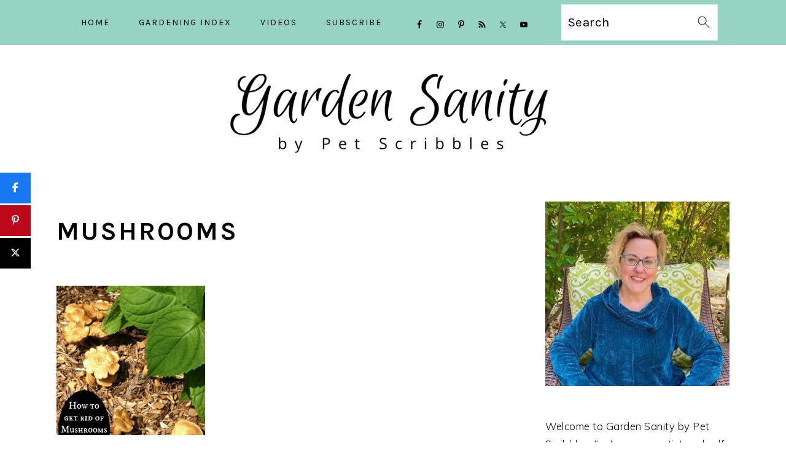

--- FILE ---
content_type: text/html; charset=UTF-8
request_url: https://www.petscribbles.com/tag/mushrooms/
body_size: 13342
content:
<!DOCTYPE html>
<html lang="en-US">
<head >
<meta charset="UTF-8" />
<meta name="viewport" content="width=device-width, initial-scale=1" />
<meta name='robots' content='index, follow, max-image-preview:large, max-snippet:-1, max-video-preview:-1' />

<!-- Begin Social Rocket v1.3.4 https://wpsocialrocket.com -->
<meta property="og:title" content="Tag: &lt;span&gt;mushrooms&lt;/span&gt;" />
<meta property="og:description" content="I&#8217;m going to show you how to remove wild mushrooms the easy way! No chemicals or DIY liquid mixtures needed! I think mushrooms are cute, but not when the pop up in our garden beds. I plunked Mr. Gnome next to them, thinking he would help the mushrooms look like an actual garden feature. Although I totally...Read More" />
<meta name="twitter:card" content="summary_large_image">
<meta name="twitter:title" content="Tag: &lt;span&gt;mushrooms&lt;/span&gt;" />
<meta name="twitter:description" content="I&#8217;m going to show you how to remove wild mushrooms the easy way! No chemicals or DIY liquid mixtures needed! I think mushrooms are cute, but not when the pop up in our garden beds. I plunked Mr. Gnome next to them, thinking he would help the mushrooms look like an actual garden feature. Although I totally...Read More" />
<!-- / Social Rocket -->

	<!-- This site is optimized with the Yoast SEO plugin v26.8 - https://yoast.com/product/yoast-seo-wordpress/ -->
	<title>mushrooms Archives - Garden Sanity by Pet Scribbles</title>
	<link rel="canonical" href="https://www.petscribbles.com/tag/mushrooms/" />
	<meta property="og:locale" content="en_US" />
	<meta property="og:type" content="article" />
	<meta property="og:title" content="mushrooms Archives - Garden Sanity by Pet Scribbles" />
	<meta property="og:url" content="https://www.petscribbles.com/tag/mushrooms/" />
	<meta property="og:site_name" content="Garden Sanity by Pet Scribbles" />
	<meta name="twitter:card" content="summary_large_image" />
	<meta name="twitter:site" content="@petscribbles" />
	<script type="application/ld+json" class="yoast-schema-graph">{"@context":"https://schema.org","@graph":[{"@type":"CollectionPage","@id":"https://www.petscribbles.com/tag/mushrooms/","url":"https://www.petscribbles.com/tag/mushrooms/","name":"mushrooms Archives - Garden Sanity by Pet Scribbles","isPartOf":{"@id":"https://www.petscribbles.com/#website"},"primaryImageOfPage":{"@id":"https://www.petscribbles.com/tag/mushrooms/#primaryimage"},"image":{"@id":"https://www.petscribbles.com/tag/mushrooms/#primaryimage"},"thumbnailUrl":"https://www.petscribbles.com/wp-content/uploads/2016/06/get-rid-of-mushrooms-easily.png","breadcrumb":{"@id":"https://www.petscribbles.com/tag/mushrooms/#breadcrumb"},"inLanguage":"en-US"},{"@type":"ImageObject","inLanguage":"en-US","@id":"https://www.petscribbles.com/tag/mushrooms/#primaryimage","url":"https://www.petscribbles.com/wp-content/uploads/2016/06/get-rid-of-mushrooms-easily.png","contentUrl":"https://www.petscribbles.com/wp-content/uploads/2016/06/get-rid-of-mushrooms-easily.png","width":736,"height":1104,"caption":"Gardening: How to remove wild mushrooms the easy way!"},{"@type":"BreadcrumbList","@id":"https://www.petscribbles.com/tag/mushrooms/#breadcrumb","itemListElement":[{"@type":"ListItem","position":1,"name":"Home","item":"https://www.petscribbles.com/"},{"@type":"ListItem","position":2,"name":"mushrooms"}]},{"@type":"WebSite","@id":"https://www.petscribbles.com/#website","url":"https://www.petscribbles.com/","name":"Garden Sanity by Pet Scribbles","description":"Gardening is my sanity","publisher":{"@id":"https://www.petscribbles.com/#organization"},"potentialAction":[{"@type":"SearchAction","target":{"@type":"EntryPoint","urlTemplate":"https://www.petscribbles.com/?s={search_term_string}"},"query-input":{"@type":"PropertyValueSpecification","valueRequired":true,"valueName":"search_term_string"}}],"inLanguage":"en-US"},{"@type":"Organization","@id":"https://www.petscribbles.com/#organization","name":"Pet Scribbles","url":"https://www.petscribbles.com/","logo":{"@type":"ImageObject","inLanguage":"en-US","@id":"https://www.petscribbles.com/#/schema/logo/image/","url":"https://www.petscribbles.com/wp-content/uploads/2014/11/Googleheader-1.png","contentUrl":"https://www.petscribbles.com/wp-content/uploads/2014/11/Googleheader-1.png","width":1000,"height":563,"caption":"Pet Scribbles"},"image":{"@id":"https://www.petscribbles.com/#/schema/logo/image/"},"sameAs":["https://www.facebook.com/petscribbles/","https://x.com/petscribbles","https://www.instagram.com/petscribbles/","https://www.pinterest.com/petscribbles/","https://www.youtube.com/user/petscribbles"]}]}</script>
	<!-- / Yoast SEO plugin. -->


<link rel='dns-prefetch' href='//scripts.mediavine.com' />
<link rel='dns-prefetch' href='//fonts.googleapis.com' />
<link rel="alternate" type="application/rss+xml" title="Garden Sanity by Pet Scribbles &raquo; Feed" href="https://www.petscribbles.com/feed" />
<link rel="alternate" type="application/rss+xml" title="Garden Sanity by Pet Scribbles &raquo; Comments Feed" href="https://www.petscribbles.com/comments/feed/" />
<link rel="alternate" type="application/rss+xml" title="Garden Sanity by Pet Scribbles &raquo; mushrooms Tag Feed" href="https://www.petscribbles.com/tag/mushrooms/feed/" />
<style id='wp-img-auto-sizes-contain-inline-css' type='text/css'>
img:is([sizes=auto i],[sizes^="auto," i]){contain-intrinsic-size:3000px 1500px}
/*# sourceURL=wp-img-auto-sizes-contain-inline-css */
</style>
<link rel='stylesheet' id='genesis-blocks-style-css-css' href='https://www.petscribbles.com/wp-content/plugins/genesis-blocks/dist/style-blocks.build.css?ver=1765194836' type='text/css' media='all' />
<link rel='stylesheet' id='foodie-pro-theme-css' href='https://www.petscribbles.com/wp-content/themes/foodiepro-v440/style.css?ver=4.4.0' type='text/css' media='all' />
<style id='foodie-pro-theme-inline-css' type='text/css'>
.site-title a, .site-title a:hover{color:#000000;}body, .site-description, .sidebar a{color:#000000;}a, .entry-meta a, .post-info a, .post-meta a, .site-footer a, .entry-content a{color:#79b5a3;}a:hover, .entry-meta a:hover, .post-info a:hover, .post-meta a:hover, .site-footer a:hover{color:#79b5a3;}.genesis-nav-menu{background:#95d4c3;font-family:"Karla","Helvetica Neue",sans-serif;}.genesis-nav-menu > li > a:hover, .genesis-nav-menu > .current-menu-item > a{color:#010101;}body, .site-description, .sidebar .featured-content .entry-title{font-family:"Muli","Helvetica Neue",sans-serif;}h1, h2, h3, h4, h5, h6, .site-title, .entry-title, .widgettitle{font-family:"Karla","Helvetica Neue",sans-serif;}.entry-title{font-family:"Karla","Helvetica Neue",sans-serif;}.button, .button-secondary, button, input[type="button"], input[type="reset"], input[type="submit"], a.more-link, .more-from-category a{font-family:"Karla","Helvetica Neue",sans-serif;}
/*# sourceURL=foodie-pro-theme-inline-css */
</style>
<style id='wp-emoji-styles-inline-css' type='text/css'>

	img.wp-smiley, img.emoji {
		display: inline !important;
		border: none !important;
		box-shadow: none !important;
		height: 1em !important;
		width: 1em !important;
		margin: 0 0.07em !important;
		vertical-align: -0.1em !important;
		background: none !important;
		padding: 0 !important;
	}
/*# sourceURL=wp-emoji-styles-inline-css */
</style>
<style id='wp-block-library-inline-css' type='text/css'>
:root{--wp-block-synced-color:#7a00df;--wp-block-synced-color--rgb:122,0,223;--wp-bound-block-color:var(--wp-block-synced-color);--wp-editor-canvas-background:#ddd;--wp-admin-theme-color:#007cba;--wp-admin-theme-color--rgb:0,124,186;--wp-admin-theme-color-darker-10:#006ba1;--wp-admin-theme-color-darker-10--rgb:0,107,160.5;--wp-admin-theme-color-darker-20:#005a87;--wp-admin-theme-color-darker-20--rgb:0,90,135;--wp-admin-border-width-focus:2px}@media (min-resolution:192dpi){:root{--wp-admin-border-width-focus:1.5px}}.wp-element-button{cursor:pointer}:root .has-very-light-gray-background-color{background-color:#eee}:root .has-very-dark-gray-background-color{background-color:#313131}:root .has-very-light-gray-color{color:#eee}:root .has-very-dark-gray-color{color:#313131}:root .has-vivid-green-cyan-to-vivid-cyan-blue-gradient-background{background:linear-gradient(135deg,#00d084,#0693e3)}:root .has-purple-crush-gradient-background{background:linear-gradient(135deg,#34e2e4,#4721fb 50%,#ab1dfe)}:root .has-hazy-dawn-gradient-background{background:linear-gradient(135deg,#faaca8,#dad0ec)}:root .has-subdued-olive-gradient-background{background:linear-gradient(135deg,#fafae1,#67a671)}:root .has-atomic-cream-gradient-background{background:linear-gradient(135deg,#fdd79a,#004a59)}:root .has-nightshade-gradient-background{background:linear-gradient(135deg,#330968,#31cdcf)}:root .has-midnight-gradient-background{background:linear-gradient(135deg,#020381,#2874fc)}:root{--wp--preset--font-size--normal:16px;--wp--preset--font-size--huge:42px}.has-regular-font-size{font-size:1em}.has-larger-font-size{font-size:2.625em}.has-normal-font-size{font-size:var(--wp--preset--font-size--normal)}.has-huge-font-size{font-size:var(--wp--preset--font-size--huge)}.has-text-align-center{text-align:center}.has-text-align-left{text-align:left}.has-text-align-right{text-align:right}.has-fit-text{white-space:nowrap!important}#end-resizable-editor-section{display:none}.aligncenter{clear:both}.items-justified-left{justify-content:flex-start}.items-justified-center{justify-content:center}.items-justified-right{justify-content:flex-end}.items-justified-space-between{justify-content:space-between}.screen-reader-text{border:0;clip-path:inset(50%);height:1px;margin:-1px;overflow:hidden;padding:0;position:absolute;width:1px;word-wrap:normal!important}.screen-reader-text:focus{background-color:#ddd;clip-path:none;color:#444;display:block;font-size:1em;height:auto;left:5px;line-height:normal;padding:15px 23px 14px;text-decoration:none;top:5px;width:auto;z-index:100000}html :where(.has-border-color){border-style:solid}html :where([style*=border-top-color]){border-top-style:solid}html :where([style*=border-right-color]){border-right-style:solid}html :where([style*=border-bottom-color]){border-bottom-style:solid}html :where([style*=border-left-color]){border-left-style:solid}html :where([style*=border-width]){border-style:solid}html :where([style*=border-top-width]){border-top-style:solid}html :where([style*=border-right-width]){border-right-style:solid}html :where([style*=border-bottom-width]){border-bottom-style:solid}html :where([style*=border-left-width]){border-left-style:solid}html :where(img[class*=wp-image-]){height:auto;max-width:100%}:where(figure){margin:0 0 1em}html :where(.is-position-sticky){--wp-admin--admin-bar--position-offset:var(--wp-admin--admin-bar--height,0px)}@media screen and (max-width:600px){html :where(.is-position-sticky){--wp-admin--admin-bar--position-offset:0px}}

/*# sourceURL=wp-block-library-inline-css */
</style><style id='global-styles-inline-css' type='text/css'>
:root{--wp--preset--aspect-ratio--square: 1;--wp--preset--aspect-ratio--4-3: 4/3;--wp--preset--aspect-ratio--3-4: 3/4;--wp--preset--aspect-ratio--3-2: 3/2;--wp--preset--aspect-ratio--2-3: 2/3;--wp--preset--aspect-ratio--16-9: 16/9;--wp--preset--aspect-ratio--9-16: 9/16;--wp--preset--color--black: #000000;--wp--preset--color--cyan-bluish-gray: #abb8c3;--wp--preset--color--white: #ffffff;--wp--preset--color--pale-pink: #f78da7;--wp--preset--color--vivid-red: #cf2e2e;--wp--preset--color--luminous-vivid-orange: #ff6900;--wp--preset--color--luminous-vivid-amber: #fcb900;--wp--preset--color--light-green-cyan: #7bdcb5;--wp--preset--color--vivid-green-cyan: #00d084;--wp--preset--color--pale-cyan-blue: #8ed1fc;--wp--preset--color--vivid-cyan-blue: #0693e3;--wp--preset--color--vivid-purple: #9b51e0;--wp--preset--gradient--vivid-cyan-blue-to-vivid-purple: linear-gradient(135deg,rgb(6,147,227) 0%,rgb(155,81,224) 100%);--wp--preset--gradient--light-green-cyan-to-vivid-green-cyan: linear-gradient(135deg,rgb(122,220,180) 0%,rgb(0,208,130) 100%);--wp--preset--gradient--luminous-vivid-amber-to-luminous-vivid-orange: linear-gradient(135deg,rgb(252,185,0) 0%,rgb(255,105,0) 100%);--wp--preset--gradient--luminous-vivid-orange-to-vivid-red: linear-gradient(135deg,rgb(255,105,0) 0%,rgb(207,46,46) 100%);--wp--preset--gradient--very-light-gray-to-cyan-bluish-gray: linear-gradient(135deg,rgb(238,238,238) 0%,rgb(169,184,195) 100%);--wp--preset--gradient--cool-to-warm-spectrum: linear-gradient(135deg,rgb(74,234,220) 0%,rgb(151,120,209) 20%,rgb(207,42,186) 40%,rgb(238,44,130) 60%,rgb(251,105,98) 80%,rgb(254,248,76) 100%);--wp--preset--gradient--blush-light-purple: linear-gradient(135deg,rgb(255,206,236) 0%,rgb(152,150,240) 100%);--wp--preset--gradient--blush-bordeaux: linear-gradient(135deg,rgb(254,205,165) 0%,rgb(254,45,45) 50%,rgb(107,0,62) 100%);--wp--preset--gradient--luminous-dusk: linear-gradient(135deg,rgb(255,203,112) 0%,rgb(199,81,192) 50%,rgb(65,88,208) 100%);--wp--preset--gradient--pale-ocean: linear-gradient(135deg,rgb(255,245,203) 0%,rgb(182,227,212) 50%,rgb(51,167,181) 100%);--wp--preset--gradient--electric-grass: linear-gradient(135deg,rgb(202,248,128) 0%,rgb(113,206,126) 100%);--wp--preset--gradient--midnight: linear-gradient(135deg,rgb(2,3,129) 0%,rgb(40,116,252) 100%);--wp--preset--font-size--small: 13px;--wp--preset--font-size--medium: 20px;--wp--preset--font-size--large: 36px;--wp--preset--font-size--x-large: 42px;--wp--preset--spacing--20: 0.44rem;--wp--preset--spacing--30: 0.67rem;--wp--preset--spacing--40: 1rem;--wp--preset--spacing--50: 1.5rem;--wp--preset--spacing--60: 2.25rem;--wp--preset--spacing--70: 3.38rem;--wp--preset--spacing--80: 5.06rem;--wp--preset--shadow--natural: 6px 6px 9px rgba(0, 0, 0, 0.2);--wp--preset--shadow--deep: 12px 12px 50px rgba(0, 0, 0, 0.4);--wp--preset--shadow--sharp: 6px 6px 0px rgba(0, 0, 0, 0.2);--wp--preset--shadow--outlined: 6px 6px 0px -3px rgb(255, 255, 255), 6px 6px rgb(0, 0, 0);--wp--preset--shadow--crisp: 6px 6px 0px rgb(0, 0, 0);}:where(.is-layout-flex){gap: 0.5em;}:where(.is-layout-grid){gap: 0.5em;}body .is-layout-flex{display: flex;}.is-layout-flex{flex-wrap: wrap;align-items: center;}.is-layout-flex > :is(*, div){margin: 0;}body .is-layout-grid{display: grid;}.is-layout-grid > :is(*, div){margin: 0;}:where(.wp-block-columns.is-layout-flex){gap: 2em;}:where(.wp-block-columns.is-layout-grid){gap: 2em;}:where(.wp-block-post-template.is-layout-flex){gap: 1.25em;}:where(.wp-block-post-template.is-layout-grid){gap: 1.25em;}.has-black-color{color: var(--wp--preset--color--black) !important;}.has-cyan-bluish-gray-color{color: var(--wp--preset--color--cyan-bluish-gray) !important;}.has-white-color{color: var(--wp--preset--color--white) !important;}.has-pale-pink-color{color: var(--wp--preset--color--pale-pink) !important;}.has-vivid-red-color{color: var(--wp--preset--color--vivid-red) !important;}.has-luminous-vivid-orange-color{color: var(--wp--preset--color--luminous-vivid-orange) !important;}.has-luminous-vivid-amber-color{color: var(--wp--preset--color--luminous-vivid-amber) !important;}.has-light-green-cyan-color{color: var(--wp--preset--color--light-green-cyan) !important;}.has-vivid-green-cyan-color{color: var(--wp--preset--color--vivid-green-cyan) !important;}.has-pale-cyan-blue-color{color: var(--wp--preset--color--pale-cyan-blue) !important;}.has-vivid-cyan-blue-color{color: var(--wp--preset--color--vivid-cyan-blue) !important;}.has-vivid-purple-color{color: var(--wp--preset--color--vivid-purple) !important;}.has-black-background-color{background-color: var(--wp--preset--color--black) !important;}.has-cyan-bluish-gray-background-color{background-color: var(--wp--preset--color--cyan-bluish-gray) !important;}.has-white-background-color{background-color: var(--wp--preset--color--white) !important;}.has-pale-pink-background-color{background-color: var(--wp--preset--color--pale-pink) !important;}.has-vivid-red-background-color{background-color: var(--wp--preset--color--vivid-red) !important;}.has-luminous-vivid-orange-background-color{background-color: var(--wp--preset--color--luminous-vivid-orange) !important;}.has-luminous-vivid-amber-background-color{background-color: var(--wp--preset--color--luminous-vivid-amber) !important;}.has-light-green-cyan-background-color{background-color: var(--wp--preset--color--light-green-cyan) !important;}.has-vivid-green-cyan-background-color{background-color: var(--wp--preset--color--vivid-green-cyan) !important;}.has-pale-cyan-blue-background-color{background-color: var(--wp--preset--color--pale-cyan-blue) !important;}.has-vivid-cyan-blue-background-color{background-color: var(--wp--preset--color--vivid-cyan-blue) !important;}.has-vivid-purple-background-color{background-color: var(--wp--preset--color--vivid-purple) !important;}.has-black-border-color{border-color: var(--wp--preset--color--black) !important;}.has-cyan-bluish-gray-border-color{border-color: var(--wp--preset--color--cyan-bluish-gray) !important;}.has-white-border-color{border-color: var(--wp--preset--color--white) !important;}.has-pale-pink-border-color{border-color: var(--wp--preset--color--pale-pink) !important;}.has-vivid-red-border-color{border-color: var(--wp--preset--color--vivid-red) !important;}.has-luminous-vivid-orange-border-color{border-color: var(--wp--preset--color--luminous-vivid-orange) !important;}.has-luminous-vivid-amber-border-color{border-color: var(--wp--preset--color--luminous-vivid-amber) !important;}.has-light-green-cyan-border-color{border-color: var(--wp--preset--color--light-green-cyan) !important;}.has-vivid-green-cyan-border-color{border-color: var(--wp--preset--color--vivid-green-cyan) !important;}.has-pale-cyan-blue-border-color{border-color: var(--wp--preset--color--pale-cyan-blue) !important;}.has-vivid-cyan-blue-border-color{border-color: var(--wp--preset--color--vivid-cyan-blue) !important;}.has-vivid-purple-border-color{border-color: var(--wp--preset--color--vivid-purple) !important;}.has-vivid-cyan-blue-to-vivid-purple-gradient-background{background: var(--wp--preset--gradient--vivid-cyan-blue-to-vivid-purple) !important;}.has-light-green-cyan-to-vivid-green-cyan-gradient-background{background: var(--wp--preset--gradient--light-green-cyan-to-vivid-green-cyan) !important;}.has-luminous-vivid-amber-to-luminous-vivid-orange-gradient-background{background: var(--wp--preset--gradient--luminous-vivid-amber-to-luminous-vivid-orange) !important;}.has-luminous-vivid-orange-to-vivid-red-gradient-background{background: var(--wp--preset--gradient--luminous-vivid-orange-to-vivid-red) !important;}.has-very-light-gray-to-cyan-bluish-gray-gradient-background{background: var(--wp--preset--gradient--very-light-gray-to-cyan-bluish-gray) !important;}.has-cool-to-warm-spectrum-gradient-background{background: var(--wp--preset--gradient--cool-to-warm-spectrum) !important;}.has-blush-light-purple-gradient-background{background: var(--wp--preset--gradient--blush-light-purple) !important;}.has-blush-bordeaux-gradient-background{background: var(--wp--preset--gradient--blush-bordeaux) !important;}.has-luminous-dusk-gradient-background{background: var(--wp--preset--gradient--luminous-dusk) !important;}.has-pale-ocean-gradient-background{background: var(--wp--preset--gradient--pale-ocean) !important;}.has-electric-grass-gradient-background{background: var(--wp--preset--gradient--electric-grass) !important;}.has-midnight-gradient-background{background: var(--wp--preset--gradient--midnight) !important;}.has-small-font-size{font-size: var(--wp--preset--font-size--small) !important;}.has-medium-font-size{font-size: var(--wp--preset--font-size--medium) !important;}.has-large-font-size{font-size: var(--wp--preset--font-size--large) !important;}.has-x-large-font-size{font-size: var(--wp--preset--font-size--x-large) !important;}
/*# sourceURL=global-styles-inline-css */
</style>

<style id='classic-theme-styles-inline-css' type='text/css'>
/*! This file is auto-generated */
.wp-block-button__link{color:#fff;background-color:#32373c;border-radius:9999px;box-shadow:none;text-decoration:none;padding:calc(.667em + 2px) calc(1.333em + 2px);font-size:1.125em}.wp-block-file__button{background:#32373c;color:#fff;text-decoration:none}
/*# sourceURL=/wp-includes/css/classic-themes.min.css */
</style>
<link rel='stylesheet' id='slicknavcss-css' href='https://www.petscribbles.com/wp-content/plugins/slicknav-mobile-menu/css/slicknav.min.css?ver=1.0.11' type='text/css' media='all' />
<style id='slicknavcss-inline-css' type='text/css'>


        .nav-primary, .menu-toggle {
                display: none;
        }

        .slicknav_menu {
                background: rgb(255,255,255);
        }

        .slicknav-flex{
               display: -webkit-box;
               display: -ms-flexbox;
               display: flex;
               justify-content:flex-end;
        }

        .slicknav_btn {
                background-color:rgb(121,181,163);
        }

        a.slicknav_open {
                background-color:#222222;
        }

        .slicknav_nav .slicknav_arrow {
                float:right;
        }

        .slicknav_menu .slicknav_menutxt {
                color: #fff;
                text-shadow: none;
                font-size: 16px;
                font-weight: normal;
        }

        .slicknav_menu .slicknav_icon-bar {
                background-color: #fff;
                box-shadow: none;
        }

        .slicknav_nav li a {
                color: #fff;
                text-transform: none;
                font-size: 16px;
                padding: 5px 10px;
        }

        .slicknav_nav a:hover,
        .slicknav_nav .slicknav_row:hover {
                background: rgb(255,255,255);
        }

        .slicknav_nav .menu-item a:hover,
        .slicknav_nav a span:hover {
                color: #222222;
        }

        .slicknav_nav input[type='submit']{
                background: rgb(121,181,163);
                color: #fff;
        }

        .slicknav-logo-text a{
                color: #222222;
        }


        @media screen and (min-width: 940px) {
                .slicknav_menu {
                        display: none;
                }

                .nav-primary, .menu-toggle {
                        display: block;
                }
        }
        
        .slicknav-flex{
                display: -webkit-box;
                display: -ms-flexbox;
                display: flex;
                -webkit-box-pack: justify;
                -ms-flex-pack: justify;
                justify-content:space-between;
        }
        
         .slicknav_menu {
                position: fixed;
                width: 100%;
                left: 0;
                top: 0;
                z-index: 99999;
        }

        html {
               padding-top: 45px;
        }

        @media screen and (min-width:940px) {

                 html {
                        padding-top: 0;
                 }
        }

         
         .site-header,
         .fl-page-header {
                display: none;
         }

        @media screen and (min-width:940px) {
         .site-header,
         .fl-page-header {
                display: block;
         }
            }
/*# sourceURL=slicknavcss-inline-css */
</style>
<link rel='stylesheet' id='dashicons-css' href='https://www.petscribbles.com/wp-includes/css/dashicons.min.css?ver=c8bd7337da18d404dbc3cb193b95219a' type='text/css' media='all' />
<link rel='stylesheet' id='google-fonts-css' href='//fonts.googleapis.com/css?family=Muli%3Aregular%2Citalic%2C300%2C300italic%7CKarla%3Aregular%2Citalic%2C700%2C700italic%26subset%3Dlatin%2C&#038;ver=4.4.0' type='text/css' media='all' />
<link rel='stylesheet' id='simple-social-icons-font-css' href='https://www.petscribbles.com/wp-content/plugins/simple-social-icons/css/style.css?ver=4.0.0' type='text/css' media='all' />
<link rel='stylesheet' id='social_rocket-css' href='https://www.petscribbles.com/wp-content/plugins/social-rocket-pro/core/assets/css/style.css?ver=1.3.4' type='text/css' media='all' />
<style id='social_rocket-inline-css' type='text/css'>

				 .social-rocket-buttons {
					display: -webkit-box;
					display: -moz-box;
					display: -ms-flexbox;
					display: -webkit-flex;
					display: flex;
					-webkit-box-orient: horizontal;
					-webkit-box-direction: normal;
					-ms-flex-direction: row;
					flex-direction: row;
					-ms-flex-wrap: wrap;
					flex-wrap: wrap;
					-webkit-box-pack: justify;
					-ms-flex-pack: justify;
					justify-content: space-between;
					-ms-flex-line-pack: stretch;
					align-content: stretch;
					-webkit-box-align: stretch;
					-ms-flex-align: stretch;
					align-items: stretch;
				}
				 .social-rocket-buttons .social-rocket-button,
				 .social-rocket-buttons .social-rocket-button-anchor,
				 .social-rocket-buttons .social-rocket-shares-total {
					-webkit-box-flex: 1;
					-ms-flex: 1;
					flex: 1;
				}
			
				 .social-rocket-buttons .social-rocket-button {
					max-height: 36px;
				}
				 .social-rocket-buttons .social-rocket-button-anchor,
				 .social-rocket-buttons .social-rocket-button-anchor:focus,
				 .social-rocket-buttons .social-rocket-button-anchor:hover {
					line-height: 36px;
				}
				 .social-rocket-buttons .social-rocket-button-icon {
					font-size: 19.2px;
				}
				 .social-rocket-buttons .social-rocket-button-icon svg {
					width: auto;
					height: 19.2px;
				}
				 .social-rocket-buttons .social-rocket-button-cta,
				 .social-rocket-buttons .social-rocket-button-count {
					font-size: 15.6px;
				}
				 .social-rocket-buttons .social-rocket-shares-total {
					line-height: 36px;
				}
				 .social-rocket-buttons .social-rocket-shares-total i {
					font-size: 19.2px;
				}
				 .social-rocket-buttons .social-rocket-shares-total-count {
					font-size: 21.6px;
					line-height: 16.8px;
				}
				 .social-rocket-buttons .social-rocket-shares-total-label {
					font-size: 10.8px;
					line-height: 16.8px;
				}
				 .social-rocket-buttons .social-rocket-shares-total .social-rocket-shares-total-inner {
					margin-top: 5.76px;
				}
			
			 .social-rocket-buttons .social-rocket-shares-total {
				color: #252525;
			}
			 .social-rocket-buttons {
				text-align: left;
			}
			 .social-rocket-button {
				border-style: solid;
				border-width: 1px;
				border-radius: 0px;
			}
			 .social-rocket-buttons .social-rocket-button,
			 .social-rocket-buttons .social-rocket-button:last-child,
			 .social-rocket-buttons .social-rocket-shares-total {
				margin-bottom: 5px;
				margin-right: 5px;
			}
		
			.social-rocket-floating-buttons.social-rocket-desktop-only.social-rocket-floating-buttons .social-rocket-shares-total {
				color: #252525;
			}
		
			.social-rocket-floating-buttons.social-rocket-desktop-only.social-rocket-floating-buttons.social-rocket-position-top,
			.social-rocket-floating-buttons.social-rocket-desktop-only.social-rocket-floating-buttons.social-rocket-position-bottom {
				text-align: center;
			}
		
			.social-rocket-floating-buttons.social-rocket-desktop-only.social-rocket-floating-buttons.social-rocket-position-top .social-rocket-floating-button-anchor,
			.social-rocket-floating-buttons.social-rocket-desktop-only.social-rocket-floating-buttons.social-rocket-position-bottom .social-rocket-floating-button-anchor {
				text-align: center;
			}
			
			.social-rocket-floating-buttons.social-rocket-desktop-only.social-rocket-floating-buttons .social-rocket-floating-button {
				border-style: none;
				border-width: 0px;
				border-radius: 0px;
			}
		
			.social-rocket-floating-buttons.social-rocket-desktop-only.social-rocket-floating-buttons .social-rocket-floating-button,
			.social-rocket-floating-buttons.social-rocket-desktop-only.social-rocket-floating-buttons .social-rocket-shares-total {
				margin-bottom: 3px;
			}
			
			.social-rocket-tweet {
				background-color: #429cd6;
				color: #ffffff;
				font-size: 24px;
				border-style: none;
				border-width: 1px;
				border-color: #dddddd;
				border-radius: 0px;
			}
			.social-rocket-tweet a {
				border-left: 10px solid #3c87b2;
			}
			.social-rocket-tweet-cta {
				color: #ffffff;
				text-align: right;
			}
		
				@media screen and (max-width: 1100px) {
					.social-rocket-inline-buttons.social-rocket-desktop-only {
						display: none !important;
					}
					.social-rocket-inline-buttons.social-rocket-mobile-only {
						display: block;
					}
				}
				@media screen and (min-width: 1101px) {
					.social-rocket-inline-buttons.social-rocket-mobile-only {
						display: none !important;
					}
					.social-rocket-inline-buttons.social-rocket-desktop-only {
						display: block;
					}
				}
			
				@media screen and (max-width: 1100px) {
					.social-rocket-floating-buttons.social-rocket-desktop-only {
						display: none !important;
					}
					.social-rocket-floating-buttons.social-rocket-mobile-only {
						display: block;
					}
				}
				@media screen and (min-width: 1101px) {
					.social-rocket-floating-buttons.social-rocket-mobile-only {
						display: none !important;
					}
					.social-rocket-floating-buttons.social-rocket-desktop-only {
						display: block;
					}
				}
			
/*# sourceURL=social_rocket-inline-css */
</style>
<link rel='stylesheet' id='fontawesome_all-css' href='https://www.petscribbles.com/wp-content/plugins/social-rocket-pro/core/assets/css/all.min.css?ver=1.3.4' type='text/css' media='all' />
<script type="text/javascript" async="async" fetchpriority="high" data-noptimize="1" data-cfasync="false" src="https://scripts.mediavine.com/tags/pet-scribbles.js?ver=c8bd7337da18d404dbc3cb193b95219a" id="mv-script-wrapper-js"></script>
<script type="text/javascript" src="https://www.petscribbles.com/wp-includes/js/jquery/jquery.min.js?ver=3.7.1" id="jquery-core-js"></script>
<script type="text/javascript" src="https://www.petscribbles.com/wp-includes/js/jquery/jquery-migrate.min.js?ver=3.4.1" id="jquery-migrate-js"></script>
<script type="text/javascript" src="https://www.petscribbles.com/wp-content/plugins/slicknav-mobile-menu/js/jquery.slicknav.min.js?ver=1.0.11" id="slicknavjs-js"></script>
<script type="text/javascript" id="slicknav-init-js-extra">
/* <![CDATA[ */
var slickNavVars = {"ng_slicknav":{"ng_slicknav_menu":".nav-primary, .menu-toggle","ng_slicknav_position":"body","ng_slicknav_parent_links":true,"ng_slicknav_close_click":true,"ng_slicknav_child_links":false,"ng_slicknav_speed":400,"ng_slicknav_label":"MENU","ng_slicknav_fixhead":true,"ng_slicknav_hidedesktop":"block","ng_slicknav_brand":"https://www.petscribbles.com/wp-content/uploads/2021/06/logo-garden-insanity-200.png","ng_slicknav_brand_text":"","ng_slicknav_search":true,"ng_slicknav_search_text":"search...","ng_slicksearch":"https://www.petscribbles.com/","ng_slicknav_closedsymbol":"","ng_slicknav_openedsymbol":"","ng_slicknav_alt":"Garden Insanity","ng_slicknav_accordion":false,"ng_slicknav_animation_library":"jquery"}};
//# sourceURL=slicknav-init-js-extra
/* ]]> */
</script>
<script type="text/javascript" src="https://www.petscribbles.com/wp-content/plugins/slicknav-mobile-menu/js/slick-init.js?ver=1.9.1" id="slicknav-init-js"></script>
<link rel="https://api.w.org/" href="https://www.petscribbles.com/wp-json/" /><link rel="alternate" title="JSON" type="application/json" href="https://www.petscribbles.com/wp-json/wp/v2/tags/1059" /><link rel="EditURI" type="application/rsd+xml" title="RSD" href="https://www.petscribbles.com/xmlrpc.php?rsd" />

<link rel="pingback" href="https://www.petscribbles.com/xmlrpc.php" />
<meta name="google-site-verification" content="NmvD_i3xMC4FzKiH9xFs3q49hycqF95vY_ONZa9cNkY" />

<!-- Google tag (gtag.js) -->
<script async src="https://www.googletagmanager.com/gtag/js?id=G-7ZWXJBQ3Z0"></script>
<script>
  window.dataLayer = window.dataLayer || [];
  function gtag(){dataLayer.push(arguments);}
  gtag('js', new Date());

  gtag('config', 'G-7ZWXJBQ3Z0');
</script>

<!-- Global site tag (gtag.js) - Google Analytics -->
<script async src="https://www.googletagmanager.com/gtag/js?id=UA-344730-1"></script>
<script>
  window.dataLayer = window.dataLayer || [];
  function gtag(){dataLayer.push(arguments);}
  gtag('js', new Date());

  gtag('config', 'UA-344730-1', { 'anonymize_ip': true });
</script>

<!-- Google Tag Manager -->
<script>(function(w,d,s,l,i){w[l]=w[l]||[];w[l].push({'gtm.start':
new Date().getTime(),event:'gtm.js'});var f=d.getElementsByTagName(s)[0],
j=d.createElement(s),dl=l!='dataLayer'?'&l='+l:'';j.async=true;j.src=
'https://www.googletagmanager.com/gtm.js?id='+i+dl;f.parentNode.insertBefore(j,f);
})(window,document,'script','dataLayer','GTM-P9KL276');</script>
<!-- End Google Tag Manager --><link rel="icon" href="https://www.petscribbles.com/wp-content/uploads/2021/06/cropped-favicon-1-32x32.png" sizes="32x32" />
<link rel="icon" href="https://www.petscribbles.com/wp-content/uploads/2021/06/cropped-favicon-1-192x192.png" sizes="192x192" />
<link rel="apple-touch-icon" href="https://www.petscribbles.com/wp-content/uploads/2021/06/cropped-favicon-1-180x180.png" />
<meta name="msapplication-TileImage" content="https://www.petscribbles.com/wp-content/uploads/2021/06/cropped-favicon-1-270x270.png" />
		<style type="text/css" id="wp-custom-css">
			body {font-size: 130% !important}

.disclosure {font-size: 14px; font-style: italic !important; }


.site-title a {font-size: 40px !important; text-transform: none; margin: 30px 0 !important }

.site-title {margin: 30px 0 !important }

.nav-primary {background: #95d4c3}

.genesis-nav-menu {border: none;}

.home a img {
    margin-bottom: 0px;
}

.genesis-nav-menu a {
    padding: 15px 20px; font-size: 14px !important
}

.home h2 { margin: 67px 0 17px; padding-bottom:7px; font-weight: bold; border-bottom: 1px solid #000; text-transform: lowercase; text-align: left }

.home h2:before { content: ">"; margin-right:17px; font-weight: 300 !important; }

.more-recipes img {border-radius: 200px; border: 5px solid #00a9b6 }

.simple-grid.status-publish {
    margin-bottom: 75px;
}

.widget .simple-grid.status-publish {
    margin-bottom: -125px;
}

@media only screen and (min-width: 730px){
.content {
	width: 728px;
}
}


.gb-block-post-grid .is-grid, .gb-block-post-grid .gb-is-grid {
      grid-gap: 0 1em;
}

	
@media only screen and (max-width:600px) {
 .gb-block-post-grid div[class*=columns].is-grid,
 .gb-block-post-grid div[class*=columns].gb-is-grid {
    -ms-grid-columns: 1fr 1fr;
    grid-template-columns: 1fr 1fr;
 }
}

@media only screen and (max-width: 600px){
.gb-layout-columns-4>.gb-layout-column-wrap.gb-is-responsive-column {
		
    grid-template-rows: auto;
    -ms-grid-columns: 1fr 1fr;
    grid-template-columns: 1fr 1fr;
    grid-template-areas:
        "col1 col2"
        "col3 col4";
}
	
	.genesis-nav-menu .search-form  {display: none;}
}

.display-posts-alt.gb-block-post-grid header .gb-block-post-grid-title {
    font-size: 18px;
}

@media only screen and (min-width: 730px){
.content {
	width: 728px;
}
}

/* Mediavine CSS */

/* Mobile Fix */
@media only screen and (max-width: 359px) {
        .site-inner{
    padding-left: 10px !important;
    padding-right: 10px !important;
}
.wprm-recipe-template-classic {
    padding-left: 0px !important;
    padding-right: 0px !important;
    background: inherit !important;
}
    }

/* Sidebar Fix */
@media only screen and (min-width: 1024px) {
   .content-sidebar main.content {
       width: calc(100% - 330px);
   }
  .content-sidebar .sidebar-primary {
       min-width: 300px;
   }
}
/* End Mediavine CSS */


.youtube-player {
        position: relative;
        padding-bottom: 56.23%;
        /* Use 75% for 4:3 videos */
        height: 0;
        overflow: hidden;
        max-width: 100%;
        background: #000;
        margin: 5px;
    }
    
    .youtube-player iframe {
        position: absolute;
        top: 0;
        left: 0;
        width: 100%;
        height: 100%;
        z-index: 100;
        background: transparent;
    }
    
    .youtube-player img {
        bottom: 0;
        display: block;
        left: 0;
        margin: auto;
        max-width: 100%;
        width: 100%;
        position: absolute;
        right: 0;
        top: 0;
        border: none;
        height: auto;
        cursor: pointer;
        -webkit-transition: .4s all;
        -moz-transition: .4s all;
        transition: .4s all;
    }
    
    .youtube-player img:hover {
        -webkit-filter: brightness(75%);
    }
    
    .youtube-player .play {
        height: 72px;
        width: 72px;
        left: 50%;
        top: 50%;
        margin-left: -36px;
        margin-top: -36px;
        position: absolute;
        background: url("https://www.petscribbles.com/wp-content/uploads/2024/10/youtube-icon.png") no-repeat;
        cursor: pointer;
    }

.video h3 {font-size: 18px; color: #ec018e;text-align: center; margin-bottom: 30px;}

.video  {text-align: center;}

.video h3 {height: 95px;}

.video {
	clear: both;}

@media only screen and (max-width: 500px) {
.video h3  {font-size: 14px; 
}
}

a {font-weight: 500}

h1.archive-title {margin-top: 0}		</style>
		</head>
<body class="archive tag tag-mushrooms tag-1059 wp-theme-genesis wp-child-theme-foodiepro-v440 custom-header header-image header-full-width content-sidebar genesis-breadcrumbs-hidden genesis-footer-widgets-hidden theme-boldfun foodie-pro"><!-- Google Tag Manager (noscript) -->
<noscript><iframe src="https://www.googletagmanager.com/ns.html?id=GTM-P9KL276"
height="0" width="0" style="display:none;visibility:hidden"></iframe></noscript>
<!-- End Google Tag Manager (noscript) --><div class="site-container"><ul class="genesis-skip-link"><li><a href="#genesis-nav-primary" class="screen-reader-shortcut"> Skip to primary navigation</a></li><li><a href="#genesis-content" class="screen-reader-shortcut"> Skip to main content</a></li><li><a href="#genesis-sidebar-primary" class="screen-reader-shortcut"> Skip to primary sidebar</a></li></ul><nav class="nav-primary" aria-label="Main" id="genesis-nav-primary"><div class="wrap"><ul id="menu-menu-2021" class="menu genesis-nav-menu menu-primary"><li id="menu-item-19875" class="menu-item menu-item-type-post_type menu-item-object-page menu-item-home menu-item-19875"><a href="https://www.petscribbles.com/"><span >Home</span></a></li>
<li id="menu-item-19877" class="menu-item menu-item-type-post_type menu-item-object-page menu-item-19877"><a href="https://www.petscribbles.com/gardening-index/"><span >Gardening Index</span></a></li>
<li id="menu-item-19874" class="menu-item menu-item-type-post_type menu-item-object-page menu-item-19874"><a href="https://www.petscribbles.com/videos/"><span >Videos</span></a></li>
<li id="menu-item-19878" class="menu-item menu-item-type-custom menu-item-object-custom menu-item-19878"><a target="_blank" href="https://eepurl.com/dv1RIH"><span >Subscribe</span></a></li>
<li id="foodie-social" class="foodie-social menu-item"><aside class="widget-area"><h2 class="genesis-sidebar-title screen-reader-text">Navigation Menu: Social Icons</h2><section id="simple-social-icons-2" class="widget simple-social-icons"><div class="widget-wrap"><ul class="aligncenter"><li class="ssi-facebook"><a href="https://www.facebook.com/petscribbles" target="_blank" rel="noopener noreferrer"><svg role="img" class="social-facebook" aria-labelledby="social-facebook-2"><title id="social-facebook-2">Facebook</title><use xlink:href="https://www.petscribbles.com/wp-content/plugins/simple-social-icons/symbol-defs.svg#social-facebook"></use></svg></a></li><li class="ssi-instagram"><a href="https://www.instagram.com/gardensanity/" target="_blank" rel="noopener noreferrer"><svg role="img" class="social-instagram" aria-labelledby="social-instagram-2"><title id="social-instagram-2">Instagram</title><use xlink:href="https://www.petscribbles.com/wp-content/plugins/simple-social-icons/symbol-defs.svg#social-instagram"></use></svg></a></li><li class="ssi-pinterest"><a href="https://www.pinterest.com/petscribbles" target="_blank" rel="noopener noreferrer"><svg role="img" class="social-pinterest" aria-labelledby="social-pinterest-2"><title id="social-pinterest-2">Pinterest</title><use xlink:href="https://www.petscribbles.com/wp-content/plugins/simple-social-icons/symbol-defs.svg#social-pinterest"></use></svg></a></li><li class="ssi-rss"><a href="https://eepurl.com/dv1RIH" target="_blank" rel="noopener noreferrer"><svg role="img" class="social-rss" aria-labelledby="social-rss-2"><title id="social-rss-2">RSS</title><use xlink:href="https://www.petscribbles.com/wp-content/plugins/simple-social-icons/symbol-defs.svg#social-rss"></use></svg></a></li><li class="ssi-twitter"><a href="https://twitter.com/petscribbles" target="_blank" rel="noopener noreferrer"><svg role="img" class="social-twitter" aria-labelledby="social-twitter-2"><title id="social-twitter-2">Twitter</title><use xlink:href="https://www.petscribbles.com/wp-content/plugins/simple-social-icons/symbol-defs.svg#social-twitter"></use></svg></a></li><li class="ssi-youtube"><a href="https://www.youtube.com/user/petscribbles" target="_blank" rel="noopener noreferrer"><svg role="img" class="social-youtube" aria-labelledby="social-youtube-2"><title id="social-youtube-2">YouTube</title><use xlink:href="https://www.petscribbles.com/wp-content/plugins/simple-social-icons/symbol-defs.svg#social-youtube"></use></svg></a></li></ul></div></section>
</aside></li><li id="foodie-search" class="foodie-search menu-item"><form class="search-form" method="get" action="https://www.petscribbles.com/" role="search"><label class="search-form-label screen-reader-text" for="searchform-1">Search</label><input class="search-form-input" type="search" name="s" id="searchform-1" placeholder="Search"><input class="search-form-submit" type="submit" value="Search"><meta content="https://www.petscribbles.com/?s={s}"></form></li></ul></div></nav><header class="site-header"><div class="wrap"><div class="title-area"><div class="site-title"><a href="https://www.petscribbles.com/" title="Garden Sanity by Pet Scribbles" ><img src="https://www.petscribbles.com/wp-content/uploads/2021/06/logo-garden-insanity-585.png" title="Garden Sanity by Pet Scribbles" alt="Garden Sanity by Pet Scribbles"  data-pin-nopin="true" /></a></div></div></div></header><div class="site-inner"><div class="content-sidebar-wrap"><main class="content" id="genesis-content"><div class="archive-description taxonomy-archive-description taxonomy-description"><h1 class="archive-title">mushrooms</h1></div><article class="simple-grid one-third odd first post-8273 post type-post status-publish format-standard has-post-thumbnail category-garden-chores category-garden-upkeep tag-cow-manure tag-cultivator tag-diy tag-garden tag-garden-beds tag-gardening tag-gardening-tips tag-gardening-tools tag-hand-rake tag-hydrangeas tag-landscaping tag-mushrooms tag-outdoors tag-raised-beds tag-summer-projects entry" aria-label="Gardening: How to remove wild mushrooms the easy way!"><header class="entry-header"><a class="entry-image-link" href="https://www.petscribbles.com/gardening-how-to-remove-wild-mushrooms-the-easy-way/" aria-hidden="true" tabindex="-1"><img width="360" height="361" src="https://www.petscribbles.com/wp-content/uploads/2016/06/get-rid-of-mushrooms-easily-360x361.png" class="alignleft post-image entry-image" alt="Gardening: How to remove wild mushrooms the easy way!" decoding="async" srcset="https://www.petscribbles.com/wp-content/uploads/2016/06/get-rid-of-mushrooms-easily-360x361.png 360w, https://www.petscribbles.com/wp-content/uploads/2016/06/get-rid-of-mushrooms-easily-300x300.png 300w, https://www.petscribbles.com/wp-content/uploads/2016/06/get-rid-of-mushrooms-easily-600x600.png 600w" sizes="(max-width: 360px) 100vw, 360px" /></a><h2 class="entry-title"><a class="entry-title-link" rel="bookmark" href="https://www.petscribbles.com/gardening-how-to-remove-wild-mushrooms-the-easy-way/">Gardening: How to remove wild mushrooms the easy way!</a></h2>
</header><div class="entry-content"></div><footer class="entry-footer"></footer></article></main><aside class="sidebar sidebar-primary widget-area" role="complementary" aria-label="Primary Sidebar" id="genesis-sidebar-primary"><h2 class="genesis-sidebar-title screen-reader-text">Primary Sidebar</h2><section id="text-19" class="widget widget_text"><div class="widget-wrap">			<div class="textwidget"><p><img loading="lazy" decoding="async" class="aligncenter size-thumbnail wp-image-19813" src="https://www.petscribbles.com/wp-content/uploads/2021/06/laura-new-300x300.jpg" alt="" width="300" height="300" srcset="https://www.petscribbles.com/wp-content/uploads/2021/06/laura-new-300x300.jpg 300w, https://www.petscribbles.com/wp-content/uploads/2021/06/laura-new-600x600.jpg 600w, https://www.petscribbles.com/wp-content/uploads/2021/06/laura-new-360x361.jpg 360w, https://www.petscribbles.com/wp-content/uploads/2021/06/laura-new.jpg 700w" sizes="auto, (max-width: 300px) 100vw, 300px" /><br />
Welcome to Garden Sanity by Pet Scribbles. I’m Laura, an artist and self-taught gardener. Gardening is therapeutic for me, peaceful and calming. I write articles and film videos centered around my own gardens, with plenty of plant suggestions and gardening tips. I’m glad you’re here and happy to share my garden inspiration with you!</p>
</div>
		</div></section>
<section id="custom_html-6" class="widget_text widget widget_custom_html"><div class="widget_text widget-wrap"><div class="textwidget custom-html-widget"><strong>As an Amazon Associate I earn from qualifying purchases.</strong></div></div></section>
</aside></div></div><footer class="site-footer"><div class="wrap"><p><strong>As an Amazon Associate I earn from qualifying purchases.</strong>
<br />
<br />&#xA9;&nbsp;2026 • PET SCRIBBLES LLC • <a href="https://www.petscribbles.com/privacy-policy/">PRIVACY POLICY</a></p></div></footer></div><script type="speculationrules">
{"prefetch":[{"source":"document","where":{"and":[{"href_matches":"/*"},{"not":{"href_matches":["/wp-*.php","/wp-admin/*","/wp-content/uploads/*","/wp-content/*","/wp-content/plugins/*","/wp-content/themes/foodiepro-v440/*","/wp-content/themes/genesis/*","/*\\?(.+)"]}},{"not":{"selector_matches":"a[rel~=\"nofollow\"]"}},{"not":{"selector_matches":".no-prefetch, .no-prefetch a"}}]},"eagerness":"conservative"}]}
</script>
	<script type="text/javascript">
		function genesisBlocksShare( url, title, w, h ){
			var left = ( window.innerWidth / 2 )-( w / 2 );
			var top  = ( window.innerHeight / 2 )-( h / 2 );
			return window.open(url, title, 'toolbar=no, location=no, directories=no, status=no, menubar=no, scrollbars=no, resizable=no, copyhistory=no, width=600, height=600, top='+top+', left='+left);
		}
	</script>
	<script>

    /* Light YouTube Embeds by @labnol */
    /* Web: http://labnol.org/?p=27941 */

    document.addEventListener("DOMContentLoaded",
        function() {
            var div, n,
                v = document.getElementsByClassName("youtube-player");
            for (n = 0; n < v.length; n++) {
                div = document.createElement("div");
                div.setAttribute("data-id", v[n].dataset.id);
                div.innerHTML = labnolThumb(v[n].dataset.id);
                div.onclick = labnolIframe;
                v[n].appendChild(div);
            }
        });

    function labnolThumb(id) {
        var thumb = '<img src="https://i.ytimg.com/vi/ID/hqdefault.jpg">',
            play = '<div class="play"></div>';
        return thumb.replace("ID", id) + play;
    }

    function labnolIframe() {
        var iframe = document.createElement("iframe");
        var embed = "https://www.youtube.com/embed/ID?autoplay=1";
        iframe.setAttribute("src", embed.replace("ID", this.dataset.id));
        iframe.setAttribute("frameborder", "0");
        iframe.setAttribute("allowfullscreen", "1");
        this.parentNode.replaceChild(iframe, this);
    }

</script><style type="text/css" media="screen">#simple-social-icons-2 ul li a, #simple-social-icons-2 ul li a:hover, #simple-social-icons-2 ul li a:focus { background-color: #95d4c3 !important; border-radius: 10px; color: #010101 !important; border: 0px #ffffff solid !important; font-size: 20px; padding: 10px; }  #simple-social-icons-2 ul li a:hover, #simple-social-icons-2 ul li a:focus { background-color: #95d4c3 !important; border-color: #ffffff !important; color: #010101 !important; }  #simple-social-icons-2 ul li a:focus { outline: 1px dotted #95d4c3 !important; }</style><div id="social-rocket-floating-buttons" class="social-rocket-floating-buttons social-rocket-position-left social-rocket-vertical-position-center social-rocket-desktop-only" style=""><div class="social-rocket-floating-button social-rocket-floating-button-square social-rocket-facebook " data-network="facebook"><a class="social-rocket-floating-button-anchor" href="https://www.facebook.com/share.php?u=https%3A%2F%2Fwww.petscribbles.com%2Ftag%2Fmushrooms%2F" target="_blank" aria-label="Share"><span class="social-rocket-floating-button-icon"><i class="fab fa-facebook-f"></i></span></a></div><div class="social-rocket-floating-button social-rocket-floating-button-square social-rocket-pinterest " data-network="pinterest"><a class="social-rocket-floating-button-anchor" href="https://pinterest.com/pin/create/button/?url=https%3A%2F%2Fwww.petscribbles.com%2Ftag%2Fmushrooms%2F&description=mushrooms%20Archives%20-%20Garden%20Sanity%20by%20Pet%20Scribbles%20via%20%40petscribbles" data-pin-do="none" target="_blank" aria-label="Pin"><span class="social-rocket-floating-button-icon"><i class="fab fa-pinterest-p"></i></span></a></div><div class="social-rocket-floating-button social-rocket-floating-button-square social-rocket-twitter " data-network="twitter"><a class="social-rocket-floating-button-anchor" href="https://x.com/intent/tweet?text=mushrooms%20Archives%20-%20Garden%20Sanity%20by%20Pet%20Scribbles&via=petscribbles&url=https%3A%2F%2Fwww.petscribbles.com%2Ftag%2Fmushrooms%2F"  target="_blank" aria-label="Post"><span class="social-rocket-floating-button-icon"><i class="fab fa-x-twitter"></i></span></a></div></div><script type="text/javascript" src="https://www.petscribbles.com/wp-content/plugins/genesis-blocks/dist/assets/js/dismiss.js?ver=1765194836" id="genesis-blocks-dismiss-js-js"></script>
<script type="text/javascript" src="https://www.petscribbles.com/wp-content/themes/genesis/lib/js/skip-links.min.js?ver=3.6.1" id="skip-links-js"></script>
<script type="text/javascript" src="https://www.petscribbles.com/wp-content/themes/foodiepro-v440/js/general.js?ver=4.4.0" id="foodie-pro-general-js"></script>
<script type="text/javascript" id="social-rocket-js-extra">
/* <![CDATA[ */
var socialRocket = {"ajax_url":"https://www.petscribbles.com/wp-admin/admin-ajax.php","where_we_at":{"id":1059,"type":"term","url":"https://www.petscribbles.com/tag/mushrooms/","settings_key":"archive_WP_tag"}};
//# sourceURL=social-rocket-js-extra
/* ]]> */
</script>
<script type="text/javascript" src="https://www.petscribbles.com/wp-content/plugins/social-rocket-pro/core/assets/js/script.js?ver=1.3.4" id="social-rocket-js"></script>
<script id="wp-emoji-settings" type="application/json">
{"baseUrl":"https://s.w.org/images/core/emoji/17.0.2/72x72/","ext":".png","svgUrl":"https://s.w.org/images/core/emoji/17.0.2/svg/","svgExt":".svg","source":{"concatemoji":"https://www.petscribbles.com/wp-includes/js/wp-emoji-release.min.js?ver=c8bd7337da18d404dbc3cb193b95219a"}}
</script>
<script type="module">
/* <![CDATA[ */
/*! This file is auto-generated */
const a=JSON.parse(document.getElementById("wp-emoji-settings").textContent),o=(window._wpemojiSettings=a,"wpEmojiSettingsSupports"),s=["flag","emoji"];function i(e){try{var t={supportTests:e,timestamp:(new Date).valueOf()};sessionStorage.setItem(o,JSON.stringify(t))}catch(e){}}function c(e,t,n){e.clearRect(0,0,e.canvas.width,e.canvas.height),e.fillText(t,0,0);t=new Uint32Array(e.getImageData(0,0,e.canvas.width,e.canvas.height).data);e.clearRect(0,0,e.canvas.width,e.canvas.height),e.fillText(n,0,0);const a=new Uint32Array(e.getImageData(0,0,e.canvas.width,e.canvas.height).data);return t.every((e,t)=>e===a[t])}function p(e,t){e.clearRect(0,0,e.canvas.width,e.canvas.height),e.fillText(t,0,0);var n=e.getImageData(16,16,1,1);for(let e=0;e<n.data.length;e++)if(0!==n.data[e])return!1;return!0}function u(e,t,n,a){switch(t){case"flag":return n(e,"\ud83c\udff3\ufe0f\u200d\u26a7\ufe0f","\ud83c\udff3\ufe0f\u200b\u26a7\ufe0f")?!1:!n(e,"\ud83c\udde8\ud83c\uddf6","\ud83c\udde8\u200b\ud83c\uddf6")&&!n(e,"\ud83c\udff4\udb40\udc67\udb40\udc62\udb40\udc65\udb40\udc6e\udb40\udc67\udb40\udc7f","\ud83c\udff4\u200b\udb40\udc67\u200b\udb40\udc62\u200b\udb40\udc65\u200b\udb40\udc6e\u200b\udb40\udc67\u200b\udb40\udc7f");case"emoji":return!a(e,"\ud83e\u1fac8")}return!1}function f(e,t,n,a){let r;const o=(r="undefined"!=typeof WorkerGlobalScope&&self instanceof WorkerGlobalScope?new OffscreenCanvas(300,150):document.createElement("canvas")).getContext("2d",{willReadFrequently:!0}),s=(o.textBaseline="top",o.font="600 32px Arial",{});return e.forEach(e=>{s[e]=t(o,e,n,a)}),s}function r(e){var t=document.createElement("script");t.src=e,t.defer=!0,document.head.appendChild(t)}a.supports={everything:!0,everythingExceptFlag:!0},new Promise(t=>{let n=function(){try{var e=JSON.parse(sessionStorage.getItem(o));if("object"==typeof e&&"number"==typeof e.timestamp&&(new Date).valueOf()<e.timestamp+604800&&"object"==typeof e.supportTests)return e.supportTests}catch(e){}return null}();if(!n){if("undefined"!=typeof Worker&&"undefined"!=typeof OffscreenCanvas&&"undefined"!=typeof URL&&URL.createObjectURL&&"undefined"!=typeof Blob)try{var e="postMessage("+f.toString()+"("+[JSON.stringify(s),u.toString(),c.toString(),p.toString()].join(",")+"));",a=new Blob([e],{type:"text/javascript"});const r=new Worker(URL.createObjectURL(a),{name:"wpTestEmojiSupports"});return void(r.onmessage=e=>{i(n=e.data),r.terminate(),t(n)})}catch(e){}i(n=f(s,u,c,p))}t(n)}).then(e=>{for(const n in e)a.supports[n]=e[n],a.supports.everything=a.supports.everything&&a.supports[n],"flag"!==n&&(a.supports.everythingExceptFlag=a.supports.everythingExceptFlag&&a.supports[n]);var t;a.supports.everythingExceptFlag=a.supports.everythingExceptFlag&&!a.supports.flag,a.supports.everything||((t=a.source||{}).concatemoji?r(t.concatemoji):t.wpemoji&&t.twemoji&&(r(t.twemoji),r(t.wpemoji)))});
//# sourceURL=https://www.petscribbles.com/wp-includes/js/wp-emoji-loader.min.js
/* ]]> */
</script>
<script defer src="https://static.cloudflareinsights.com/beacon.min.js/vcd15cbe7772f49c399c6a5babf22c1241717689176015" integrity="sha512-ZpsOmlRQV6y907TI0dKBHq9Md29nnaEIPlkf84rnaERnq6zvWvPUqr2ft8M1aS28oN72PdrCzSjY4U6VaAw1EQ==" data-cf-beacon='{"version":"2024.11.0","token":"3d8f0a09751c4f0fa6a60f8b25ac09d9","r":1,"server_timing":{"name":{"cfCacheStatus":true,"cfEdge":true,"cfExtPri":true,"cfL4":true,"cfOrigin":true,"cfSpeedBrain":true},"location_startswith":null}}' crossorigin="anonymous"></script>
</body></html><!-- WP Fastest Cache file was created in 0.084 seconds, on January 27, 2026 @ 4:58 pm -->